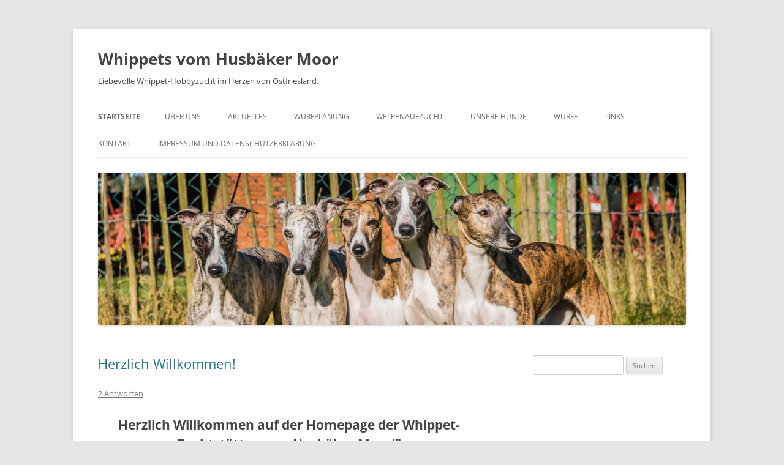

--- FILE ---
content_type: text/html; charset=UTF-8
request_url: http://www.whippets-vom-husbaeker-moor.de/
body_size: 10315
content:
<!DOCTYPE html>
<!--[if IE 7]>
<html class="ie ie7" dir="ltr" lang="de" prefix="og: https://ogp.me/ns#">
<![endif]-->
<!--[if IE 8]>
<html class="ie ie8" dir="ltr" lang="de" prefix="og: https://ogp.me/ns#">
<![endif]-->
<!--[if !(IE 7) & !(IE 8)]><!-->
<html dir="ltr" lang="de" prefix="og: https://ogp.me/ns#">
<!--<![endif]-->
<head>
<meta charset="UTF-8" />
<meta name="viewport" content="width=device-width, initial-scale=1.0" />

<link rel="profile" href="https://gmpg.org/xfn/11" />
<link rel="pingback" href="http://www.whippets-vom-husbaeker-moor.de/xmlrpc.php">
<!--[if lt IE 9]>
<script src="http://www.whippets-vom-husbaeker-moor.de/wp-content/themes/twentytwelve/js/html5.js?ver=3.7.0" type="text/javascript"></script>
<![endif]-->
	<style>img:is([sizes="auto" i], [sizes^="auto," i]) { contain-intrinsic-size: 3000px 1500px }</style>
	
		<!-- All in One SEO 4.7.7 - aioseo.com -->
		<title>Whippets Vom Husbäker Moor</title>
	<meta name="description" content="Private Whippet Zucht" />
	<meta name="robots" content="max-image-preview:large" />
	<link rel="canonical" href="http://www.whippets-vom-husbaeker-moor.de/" />
	<meta name="generator" content="All in One SEO (AIOSEO) 4.7.7" />
		<meta property="og:locale" content="de_DE" />
		<meta property="og:site_name" content="Whippets vom Husbäker Moor | Liebevolle Whippet-Hobbyzucht im Herzen von Ostfriesland." />
		<meta property="og:type" content="website" />
		<meta property="og:title" content="Whippets Vom Husbäker Moor" />
		<meta property="og:description" content="Private Whippet Zucht" />
		<meta property="og:url" content="http://www.whippets-vom-husbaeker-moor.de/" />
		<meta name="twitter:card" content="summary" />
		<meta name="twitter:title" content="Whippets Vom Husbäker Moor" />
		<meta name="twitter:description" content="Private Whippet Zucht" />
		<script type="application/ld+json" class="aioseo-schema">
			{"@context":"https:\/\/schema.org","@graph":[{"@type":"BreadcrumbList","@id":"http:\/\/www.whippets-vom-husbaeker-moor.de\/#breadcrumblist","itemListElement":[{"@type":"ListItem","@id":"http:\/\/www.whippets-vom-husbaeker-moor.de\/#listItem","position":1,"name":"Zu Hause"}]},{"@type":"CollectionPage","@id":"http:\/\/www.whippets-vom-husbaeker-moor.de\/#collectionpage","url":"http:\/\/www.whippets-vom-husbaeker-moor.de\/","name":"Whippets Vom Husb\u00e4ker Moor","description":"Private Whippet Zucht","inLanguage":"de-DE","isPartOf":{"@id":"http:\/\/www.whippets-vom-husbaeker-moor.de\/#website"},"breadcrumb":{"@id":"http:\/\/www.whippets-vom-husbaeker-moor.de\/#breadcrumblist"},"about":{"@id":"http:\/\/www.whippets-vom-husbaeker-moor.de\/#person"}},{"@type":"Person","@id":"http:\/\/www.whippets-vom-husbaeker-moor.de\/#person","name":"Amei Boldt","image":{"@type":"ImageObject","@id":"http:\/\/www.whippets-vom-husbaeker-moor.de\/#personImage","url":"https:\/\/secure.gravatar.com\/avatar\/8e5639bd086cda5ac87dc06e315beb0e?s=96&d=mm&r=g","width":96,"height":96,"caption":"Amei Boldt"}},{"@type":"WebSite","@id":"http:\/\/www.whippets-vom-husbaeker-moor.de\/#website","url":"http:\/\/www.whippets-vom-husbaeker-moor.de\/","name":"Whippets vom Husb\u00e4ker Moor","description":"Liebevolle Whippet-Hobbyzucht im Herzen von Ostfriesland.","inLanguage":"de-DE","publisher":{"@id":"http:\/\/www.whippets-vom-husbaeker-moor.de\/#person"},"potentialAction":{"@type":"SearchAction","target":{"@type":"EntryPoint","urlTemplate":"http:\/\/www.whippets-vom-husbaeker-moor.de\/?s={search_term_string}"},"query-input":"required name=search_term_string"}}]}
		</script>
		<!-- All in One SEO -->

<link rel='dns-prefetch' href='//www.whippets-vom-husbaeker-moor.de' />
<link rel='dns-prefetch' href='//stats.wp.com' />
<link rel='dns-prefetch' href='//v0.wordpress.com' />
<link rel='preconnect' href='//c0.wp.com' />
<link rel="alternate" type="application/rss+xml" title="Whippets vom Husbäker Moor &raquo; Feed" href="http://www.whippets-vom-husbaeker-moor.de/feed/" />
<link rel="alternate" type="application/rss+xml" title="Whippets vom Husbäker Moor &raquo; Kommentar-Feed" href="http://www.whippets-vom-husbaeker-moor.de/comments/feed/" />
<script type="text/javascript">
/* <![CDATA[ */
window._wpemojiSettings = {"baseUrl":"https:\/\/s.w.org\/images\/core\/emoji\/15.0.3\/72x72\/","ext":".png","svgUrl":"https:\/\/s.w.org\/images\/core\/emoji\/15.0.3\/svg\/","svgExt":".svg","source":{"concatemoji":"http:\/\/www.whippets-vom-husbaeker-moor.de\/wp-includes\/js\/wp-emoji-release.min.js?ver=6.7.4"}};
/*! This file is auto-generated */
!function(i,n){var o,s,e;function c(e){try{var t={supportTests:e,timestamp:(new Date).valueOf()};sessionStorage.setItem(o,JSON.stringify(t))}catch(e){}}function p(e,t,n){e.clearRect(0,0,e.canvas.width,e.canvas.height),e.fillText(t,0,0);var t=new Uint32Array(e.getImageData(0,0,e.canvas.width,e.canvas.height).data),r=(e.clearRect(0,0,e.canvas.width,e.canvas.height),e.fillText(n,0,0),new Uint32Array(e.getImageData(0,0,e.canvas.width,e.canvas.height).data));return t.every(function(e,t){return e===r[t]})}function u(e,t,n){switch(t){case"flag":return n(e,"\ud83c\udff3\ufe0f\u200d\u26a7\ufe0f","\ud83c\udff3\ufe0f\u200b\u26a7\ufe0f")?!1:!n(e,"\ud83c\uddfa\ud83c\uddf3","\ud83c\uddfa\u200b\ud83c\uddf3")&&!n(e,"\ud83c\udff4\udb40\udc67\udb40\udc62\udb40\udc65\udb40\udc6e\udb40\udc67\udb40\udc7f","\ud83c\udff4\u200b\udb40\udc67\u200b\udb40\udc62\u200b\udb40\udc65\u200b\udb40\udc6e\u200b\udb40\udc67\u200b\udb40\udc7f");case"emoji":return!n(e,"\ud83d\udc26\u200d\u2b1b","\ud83d\udc26\u200b\u2b1b")}return!1}function f(e,t,n){var r="undefined"!=typeof WorkerGlobalScope&&self instanceof WorkerGlobalScope?new OffscreenCanvas(300,150):i.createElement("canvas"),a=r.getContext("2d",{willReadFrequently:!0}),o=(a.textBaseline="top",a.font="600 32px Arial",{});return e.forEach(function(e){o[e]=t(a,e,n)}),o}function t(e){var t=i.createElement("script");t.src=e,t.defer=!0,i.head.appendChild(t)}"undefined"!=typeof Promise&&(o="wpEmojiSettingsSupports",s=["flag","emoji"],n.supports={everything:!0,everythingExceptFlag:!0},e=new Promise(function(e){i.addEventListener("DOMContentLoaded",e,{once:!0})}),new Promise(function(t){var n=function(){try{var e=JSON.parse(sessionStorage.getItem(o));if("object"==typeof e&&"number"==typeof e.timestamp&&(new Date).valueOf()<e.timestamp+604800&&"object"==typeof e.supportTests)return e.supportTests}catch(e){}return null}();if(!n){if("undefined"!=typeof Worker&&"undefined"!=typeof OffscreenCanvas&&"undefined"!=typeof URL&&URL.createObjectURL&&"undefined"!=typeof Blob)try{var e="postMessage("+f.toString()+"("+[JSON.stringify(s),u.toString(),p.toString()].join(",")+"));",r=new Blob([e],{type:"text/javascript"}),a=new Worker(URL.createObjectURL(r),{name:"wpTestEmojiSupports"});return void(a.onmessage=function(e){c(n=e.data),a.terminate(),t(n)})}catch(e){}c(n=f(s,u,p))}t(n)}).then(function(e){for(var t in e)n.supports[t]=e[t],n.supports.everything=n.supports.everything&&n.supports[t],"flag"!==t&&(n.supports.everythingExceptFlag=n.supports.everythingExceptFlag&&n.supports[t]);n.supports.everythingExceptFlag=n.supports.everythingExceptFlag&&!n.supports.flag,n.DOMReady=!1,n.readyCallback=function(){n.DOMReady=!0}}).then(function(){return e}).then(function(){var e;n.supports.everything||(n.readyCallback(),(e=n.source||{}).concatemoji?t(e.concatemoji):e.wpemoji&&e.twemoji&&(t(e.twemoji),t(e.wpemoji)))}))}((window,document),window._wpemojiSettings);
/* ]]> */
</script>
<style id='wp-emoji-styles-inline-css' type='text/css'>

	img.wp-smiley, img.emoji {
		display: inline !important;
		border: none !important;
		box-shadow: none !important;
		height: 1em !important;
		width: 1em !important;
		margin: 0 0.07em !important;
		vertical-align: -0.1em !important;
		background: none !important;
		padding: 0 !important;
	}
</style>
<link rel='stylesheet' id='wp-block-library-css' href='https://c0.wp.com/c/6.7.4/wp-includes/css/dist/block-library/style.min.css' type='text/css' media='all' />
<style id='wp-block-library-theme-inline-css' type='text/css'>
.wp-block-audio :where(figcaption){color:#555;font-size:13px;text-align:center}.is-dark-theme .wp-block-audio :where(figcaption){color:#ffffffa6}.wp-block-audio{margin:0 0 1em}.wp-block-code{border:1px solid #ccc;border-radius:4px;font-family:Menlo,Consolas,monaco,monospace;padding:.8em 1em}.wp-block-embed :where(figcaption){color:#555;font-size:13px;text-align:center}.is-dark-theme .wp-block-embed :where(figcaption){color:#ffffffa6}.wp-block-embed{margin:0 0 1em}.blocks-gallery-caption{color:#555;font-size:13px;text-align:center}.is-dark-theme .blocks-gallery-caption{color:#ffffffa6}:root :where(.wp-block-image figcaption){color:#555;font-size:13px;text-align:center}.is-dark-theme :root :where(.wp-block-image figcaption){color:#ffffffa6}.wp-block-image{margin:0 0 1em}.wp-block-pullquote{border-bottom:4px solid;border-top:4px solid;color:currentColor;margin-bottom:1.75em}.wp-block-pullquote cite,.wp-block-pullquote footer,.wp-block-pullquote__citation{color:currentColor;font-size:.8125em;font-style:normal;text-transform:uppercase}.wp-block-quote{border-left:.25em solid;margin:0 0 1.75em;padding-left:1em}.wp-block-quote cite,.wp-block-quote footer{color:currentColor;font-size:.8125em;font-style:normal;position:relative}.wp-block-quote:where(.has-text-align-right){border-left:none;border-right:.25em solid;padding-left:0;padding-right:1em}.wp-block-quote:where(.has-text-align-center){border:none;padding-left:0}.wp-block-quote.is-large,.wp-block-quote.is-style-large,.wp-block-quote:where(.is-style-plain){border:none}.wp-block-search .wp-block-search__label{font-weight:700}.wp-block-search__button{border:1px solid #ccc;padding:.375em .625em}:where(.wp-block-group.has-background){padding:1.25em 2.375em}.wp-block-separator.has-css-opacity{opacity:.4}.wp-block-separator{border:none;border-bottom:2px solid;margin-left:auto;margin-right:auto}.wp-block-separator.has-alpha-channel-opacity{opacity:1}.wp-block-separator:not(.is-style-wide):not(.is-style-dots){width:100px}.wp-block-separator.has-background:not(.is-style-dots){border-bottom:none;height:1px}.wp-block-separator.has-background:not(.is-style-wide):not(.is-style-dots){height:2px}.wp-block-table{margin:0 0 1em}.wp-block-table td,.wp-block-table th{word-break:normal}.wp-block-table :where(figcaption){color:#555;font-size:13px;text-align:center}.is-dark-theme .wp-block-table :where(figcaption){color:#ffffffa6}.wp-block-video :where(figcaption){color:#555;font-size:13px;text-align:center}.is-dark-theme .wp-block-video :where(figcaption){color:#ffffffa6}.wp-block-video{margin:0 0 1em}:root :where(.wp-block-template-part.has-background){margin-bottom:0;margin-top:0;padding:1.25em 2.375em}
</style>
<link rel='stylesheet' id='mediaelement-css' href='https://c0.wp.com/c/6.7.4/wp-includes/js/mediaelement/mediaelementplayer-legacy.min.css' type='text/css' media='all' />
<link rel='stylesheet' id='wp-mediaelement-css' href='https://c0.wp.com/c/6.7.4/wp-includes/js/mediaelement/wp-mediaelement.min.css' type='text/css' media='all' />
<style id='jetpack-sharing-buttons-style-inline-css' type='text/css'>
.jetpack-sharing-buttons__services-list{display:flex;flex-direction:row;flex-wrap:wrap;gap:0;list-style-type:none;margin:5px;padding:0}.jetpack-sharing-buttons__services-list.has-small-icon-size{font-size:12px}.jetpack-sharing-buttons__services-list.has-normal-icon-size{font-size:16px}.jetpack-sharing-buttons__services-list.has-large-icon-size{font-size:24px}.jetpack-sharing-buttons__services-list.has-huge-icon-size{font-size:36px}@media print{.jetpack-sharing-buttons__services-list{display:none!important}}.editor-styles-wrapper .wp-block-jetpack-sharing-buttons{gap:0;padding-inline-start:0}ul.jetpack-sharing-buttons__services-list.has-background{padding:1.25em 2.375em}
</style>
<style id='classic-theme-styles-inline-css' type='text/css'>
/*! This file is auto-generated */
.wp-block-button__link{color:#fff;background-color:#32373c;border-radius:9999px;box-shadow:none;text-decoration:none;padding:calc(.667em + 2px) calc(1.333em + 2px);font-size:1.125em}.wp-block-file__button{background:#32373c;color:#fff;text-decoration:none}
</style>
<style id='global-styles-inline-css' type='text/css'>
:root{--wp--preset--aspect-ratio--square: 1;--wp--preset--aspect-ratio--4-3: 4/3;--wp--preset--aspect-ratio--3-4: 3/4;--wp--preset--aspect-ratio--3-2: 3/2;--wp--preset--aspect-ratio--2-3: 2/3;--wp--preset--aspect-ratio--16-9: 16/9;--wp--preset--aspect-ratio--9-16: 9/16;--wp--preset--color--black: #000000;--wp--preset--color--cyan-bluish-gray: #abb8c3;--wp--preset--color--white: #fff;--wp--preset--color--pale-pink: #f78da7;--wp--preset--color--vivid-red: #cf2e2e;--wp--preset--color--luminous-vivid-orange: #ff6900;--wp--preset--color--luminous-vivid-amber: #fcb900;--wp--preset--color--light-green-cyan: #7bdcb5;--wp--preset--color--vivid-green-cyan: #00d084;--wp--preset--color--pale-cyan-blue: #8ed1fc;--wp--preset--color--vivid-cyan-blue: #0693e3;--wp--preset--color--vivid-purple: #9b51e0;--wp--preset--color--blue: #21759b;--wp--preset--color--dark-gray: #444;--wp--preset--color--medium-gray: #9f9f9f;--wp--preset--color--light-gray: #e6e6e6;--wp--preset--gradient--vivid-cyan-blue-to-vivid-purple: linear-gradient(135deg,rgba(6,147,227,1) 0%,rgb(155,81,224) 100%);--wp--preset--gradient--light-green-cyan-to-vivid-green-cyan: linear-gradient(135deg,rgb(122,220,180) 0%,rgb(0,208,130) 100%);--wp--preset--gradient--luminous-vivid-amber-to-luminous-vivid-orange: linear-gradient(135deg,rgba(252,185,0,1) 0%,rgba(255,105,0,1) 100%);--wp--preset--gradient--luminous-vivid-orange-to-vivid-red: linear-gradient(135deg,rgba(255,105,0,1) 0%,rgb(207,46,46) 100%);--wp--preset--gradient--very-light-gray-to-cyan-bluish-gray: linear-gradient(135deg,rgb(238,238,238) 0%,rgb(169,184,195) 100%);--wp--preset--gradient--cool-to-warm-spectrum: linear-gradient(135deg,rgb(74,234,220) 0%,rgb(151,120,209) 20%,rgb(207,42,186) 40%,rgb(238,44,130) 60%,rgb(251,105,98) 80%,rgb(254,248,76) 100%);--wp--preset--gradient--blush-light-purple: linear-gradient(135deg,rgb(255,206,236) 0%,rgb(152,150,240) 100%);--wp--preset--gradient--blush-bordeaux: linear-gradient(135deg,rgb(254,205,165) 0%,rgb(254,45,45) 50%,rgb(107,0,62) 100%);--wp--preset--gradient--luminous-dusk: linear-gradient(135deg,rgb(255,203,112) 0%,rgb(199,81,192) 50%,rgb(65,88,208) 100%);--wp--preset--gradient--pale-ocean: linear-gradient(135deg,rgb(255,245,203) 0%,rgb(182,227,212) 50%,rgb(51,167,181) 100%);--wp--preset--gradient--electric-grass: linear-gradient(135deg,rgb(202,248,128) 0%,rgb(113,206,126) 100%);--wp--preset--gradient--midnight: linear-gradient(135deg,rgb(2,3,129) 0%,rgb(40,116,252) 100%);--wp--preset--font-size--small: 13px;--wp--preset--font-size--medium: 20px;--wp--preset--font-size--large: 36px;--wp--preset--font-size--x-large: 42px;--wp--preset--spacing--20: 0.44rem;--wp--preset--spacing--30: 0.67rem;--wp--preset--spacing--40: 1rem;--wp--preset--spacing--50: 1.5rem;--wp--preset--spacing--60: 2.25rem;--wp--preset--spacing--70: 3.38rem;--wp--preset--spacing--80: 5.06rem;--wp--preset--shadow--natural: 6px 6px 9px rgba(0, 0, 0, 0.2);--wp--preset--shadow--deep: 12px 12px 50px rgba(0, 0, 0, 0.4);--wp--preset--shadow--sharp: 6px 6px 0px rgba(0, 0, 0, 0.2);--wp--preset--shadow--outlined: 6px 6px 0px -3px rgba(255, 255, 255, 1), 6px 6px rgba(0, 0, 0, 1);--wp--preset--shadow--crisp: 6px 6px 0px rgba(0, 0, 0, 1);}:where(.is-layout-flex){gap: 0.5em;}:where(.is-layout-grid){gap: 0.5em;}body .is-layout-flex{display: flex;}.is-layout-flex{flex-wrap: wrap;align-items: center;}.is-layout-flex > :is(*, div){margin: 0;}body .is-layout-grid{display: grid;}.is-layout-grid > :is(*, div){margin: 0;}:where(.wp-block-columns.is-layout-flex){gap: 2em;}:where(.wp-block-columns.is-layout-grid){gap: 2em;}:where(.wp-block-post-template.is-layout-flex){gap: 1.25em;}:where(.wp-block-post-template.is-layout-grid){gap: 1.25em;}.has-black-color{color: var(--wp--preset--color--black) !important;}.has-cyan-bluish-gray-color{color: var(--wp--preset--color--cyan-bluish-gray) !important;}.has-white-color{color: var(--wp--preset--color--white) !important;}.has-pale-pink-color{color: var(--wp--preset--color--pale-pink) !important;}.has-vivid-red-color{color: var(--wp--preset--color--vivid-red) !important;}.has-luminous-vivid-orange-color{color: var(--wp--preset--color--luminous-vivid-orange) !important;}.has-luminous-vivid-amber-color{color: var(--wp--preset--color--luminous-vivid-amber) !important;}.has-light-green-cyan-color{color: var(--wp--preset--color--light-green-cyan) !important;}.has-vivid-green-cyan-color{color: var(--wp--preset--color--vivid-green-cyan) !important;}.has-pale-cyan-blue-color{color: var(--wp--preset--color--pale-cyan-blue) !important;}.has-vivid-cyan-blue-color{color: var(--wp--preset--color--vivid-cyan-blue) !important;}.has-vivid-purple-color{color: var(--wp--preset--color--vivid-purple) !important;}.has-black-background-color{background-color: var(--wp--preset--color--black) !important;}.has-cyan-bluish-gray-background-color{background-color: var(--wp--preset--color--cyan-bluish-gray) !important;}.has-white-background-color{background-color: var(--wp--preset--color--white) !important;}.has-pale-pink-background-color{background-color: var(--wp--preset--color--pale-pink) !important;}.has-vivid-red-background-color{background-color: var(--wp--preset--color--vivid-red) !important;}.has-luminous-vivid-orange-background-color{background-color: var(--wp--preset--color--luminous-vivid-orange) !important;}.has-luminous-vivid-amber-background-color{background-color: var(--wp--preset--color--luminous-vivid-amber) !important;}.has-light-green-cyan-background-color{background-color: var(--wp--preset--color--light-green-cyan) !important;}.has-vivid-green-cyan-background-color{background-color: var(--wp--preset--color--vivid-green-cyan) !important;}.has-pale-cyan-blue-background-color{background-color: var(--wp--preset--color--pale-cyan-blue) !important;}.has-vivid-cyan-blue-background-color{background-color: var(--wp--preset--color--vivid-cyan-blue) !important;}.has-vivid-purple-background-color{background-color: var(--wp--preset--color--vivid-purple) !important;}.has-black-border-color{border-color: var(--wp--preset--color--black) !important;}.has-cyan-bluish-gray-border-color{border-color: var(--wp--preset--color--cyan-bluish-gray) !important;}.has-white-border-color{border-color: var(--wp--preset--color--white) !important;}.has-pale-pink-border-color{border-color: var(--wp--preset--color--pale-pink) !important;}.has-vivid-red-border-color{border-color: var(--wp--preset--color--vivid-red) !important;}.has-luminous-vivid-orange-border-color{border-color: var(--wp--preset--color--luminous-vivid-orange) !important;}.has-luminous-vivid-amber-border-color{border-color: var(--wp--preset--color--luminous-vivid-amber) !important;}.has-light-green-cyan-border-color{border-color: var(--wp--preset--color--light-green-cyan) !important;}.has-vivid-green-cyan-border-color{border-color: var(--wp--preset--color--vivid-green-cyan) !important;}.has-pale-cyan-blue-border-color{border-color: var(--wp--preset--color--pale-cyan-blue) !important;}.has-vivid-cyan-blue-border-color{border-color: var(--wp--preset--color--vivid-cyan-blue) !important;}.has-vivid-purple-border-color{border-color: var(--wp--preset--color--vivid-purple) !important;}.has-vivid-cyan-blue-to-vivid-purple-gradient-background{background: var(--wp--preset--gradient--vivid-cyan-blue-to-vivid-purple) !important;}.has-light-green-cyan-to-vivid-green-cyan-gradient-background{background: var(--wp--preset--gradient--light-green-cyan-to-vivid-green-cyan) !important;}.has-luminous-vivid-amber-to-luminous-vivid-orange-gradient-background{background: var(--wp--preset--gradient--luminous-vivid-amber-to-luminous-vivid-orange) !important;}.has-luminous-vivid-orange-to-vivid-red-gradient-background{background: var(--wp--preset--gradient--luminous-vivid-orange-to-vivid-red) !important;}.has-very-light-gray-to-cyan-bluish-gray-gradient-background{background: var(--wp--preset--gradient--very-light-gray-to-cyan-bluish-gray) !important;}.has-cool-to-warm-spectrum-gradient-background{background: var(--wp--preset--gradient--cool-to-warm-spectrum) !important;}.has-blush-light-purple-gradient-background{background: var(--wp--preset--gradient--blush-light-purple) !important;}.has-blush-bordeaux-gradient-background{background: var(--wp--preset--gradient--blush-bordeaux) !important;}.has-luminous-dusk-gradient-background{background: var(--wp--preset--gradient--luminous-dusk) !important;}.has-pale-ocean-gradient-background{background: var(--wp--preset--gradient--pale-ocean) !important;}.has-electric-grass-gradient-background{background: var(--wp--preset--gradient--electric-grass) !important;}.has-midnight-gradient-background{background: var(--wp--preset--gradient--midnight) !important;}.has-small-font-size{font-size: var(--wp--preset--font-size--small) !important;}.has-medium-font-size{font-size: var(--wp--preset--font-size--medium) !important;}.has-large-font-size{font-size: var(--wp--preset--font-size--large) !important;}.has-x-large-font-size{font-size: var(--wp--preset--font-size--x-large) !important;}
:where(.wp-block-post-template.is-layout-flex){gap: 1.25em;}:where(.wp-block-post-template.is-layout-grid){gap: 1.25em;}
:where(.wp-block-columns.is-layout-flex){gap: 2em;}:where(.wp-block-columns.is-layout-grid){gap: 2em;}
:root :where(.wp-block-pullquote){font-size: 1.5em;line-height: 1.6;}
</style>
<link rel='stylesheet' id='twentytwelve-fonts-css' href='http://www.whippets-vom-husbaeker-moor.de/wp-content/themes/twentytwelve/fonts/font-open-sans.css?ver=20230328' type='text/css' media='all' />
<link rel='stylesheet' id='twentytwelve-style-css' href='http://www.whippets-vom-husbaeker-moor.de/wp-content/themes/twentytwelve/style.css?ver=20241112' type='text/css' media='all' />
<link rel='stylesheet' id='twentytwelve-block-style-css' href='http://www.whippets-vom-husbaeker-moor.de/wp-content/themes/twentytwelve/css/blocks.css?ver=20240812' type='text/css' media='all' />
<!--[if lt IE 9]>
<link rel='stylesheet' id='twentytwelve-ie-css' href='http://www.whippets-vom-husbaeker-moor.de/wp-content/themes/twentytwelve/css/ie.css?ver=20240722' type='text/css' media='all' />
<![endif]-->
<script type="text/javascript" src="https://c0.wp.com/c/6.7.4/wp-includes/js/jquery/jquery.min.js" id="jquery-core-js"></script>
<script type="text/javascript" src="https://c0.wp.com/c/6.7.4/wp-includes/js/jquery/jquery-migrate.min.js" id="jquery-migrate-js"></script>
<script type="text/javascript" src="http://www.whippets-vom-husbaeker-moor.de/wp-content/themes/twentytwelve/js/navigation.js?ver=20141205" id="twentytwelve-navigation-js" defer="defer" data-wp-strategy="defer"></script>
<link rel="https://api.w.org/" href="http://www.whippets-vom-husbaeker-moor.de/wp-json/" /><link rel="EditURI" type="application/rsd+xml" title="RSD" href="http://www.whippets-vom-husbaeker-moor.de/xmlrpc.php?rsd" />
<meta name="generator" content="WordPress 6.7.4" />
<link rel='shortlink' href='https://wp.me/aTG0y' />
	<style>img#wpstats{display:none}</style>
			<style type="text/css" id="twentytwelve-header-css">
			.site-header h1 a,
		.site-header h2 {
			color: #444;
		}
		</style>
	</head>

<body class="home blog wp-embed-responsive custom-font-enabled single-author">
<div id="page" class="hfeed site">
	<header id="masthead" class="site-header">
		<hgroup>
			<h1 class="site-title"><a href="http://www.whippets-vom-husbaeker-moor.de/" rel="home">Whippets vom Husbäker Moor</a></h1>
			<h2 class="site-description">Liebevolle Whippet-Hobbyzucht im Herzen von Ostfriesland.</h2>
		</hgroup>

		<nav id="site-navigation" class="main-navigation">
			<button class="menu-toggle">Menü</button>
			<a class="assistive-text" href="#content">Zum Inhalt springen</a>
			<div class="nav-menu"><ul>
<li class="current_page_item"><a href="http://www.whippets-vom-husbaeker-moor.de/">Startseite</a></li><li class="page_item page-item-3746"><a href="http://www.whippets-vom-husbaeker-moor.de/ueber-uns/">Über uns</a></li>
<li class="page_item page-item-11"><a href="http://www.whippets-vom-husbaeker-moor.de/aktuelles/">Aktuelles</a></li>
<li class="page_item page-item-13"><a href="http://www.whippets-vom-husbaeker-moor.de/wurfplanung/">Wurfplanung</a></li>
<li class="page_item page-item-26"><a href="http://www.whippets-vom-husbaeker-moor.de/welpenaufzucht/">Welpenaufzucht</a></li>
<li class="page_item page-item-629 page_item_has_children"><a href="http://www.whippets-vom-husbaeker-moor.de/unsere-hunde/">Unsere Hunde</a>
<ul class='children'>
	<li class="page_item page-item-3470"><a href="http://www.whippets-vom-husbaeker-moor.de/unsere-hunde/naima/">Naima</a></li>
	<li class="page_item page-item-3474"><a href="http://www.whippets-vom-husbaeker-moor.de/unsere-hunde/korean-stripes-vom-husbaeker-moor/">Yoda</a></li>
	<li class="page_item page-item-3373"><a href="http://www.whippets-vom-husbaeker-moor.de/unsere-hunde/birdie/">Birdie</a></li>
	<li class="page_item page-item-525"><a href="http://www.whippets-vom-husbaeker-moor.de/unsere-hunde/kiburi/">Kiburi</a></li>
	<li class="page_item page-item-15"><a href="http://www.whippets-vom-husbaeker-moor.de/unsere-hunde/azania/">Azania</a></li>
	<li class="page_item page-item-1849"><a href="http://www.whippets-vom-husbaeker-moor.de/unsere-hunde/bahati/">Bahati</a></li>
	<li class="page_item page-item-1266"><a href="http://www.whippets-vom-husbaeker-moor.de/unsere-hunde/ilanga/">Ilanga</a></li>
</ul>
</li>
<li class="page_item page-item-637 page_item_has_children"><a href="http://www.whippets-vom-husbaeker-moor.de/wuerfe/">Würfe</a>
<ul class='children'>
	<li class="page_item page-item-3418 page_item_has_children"><a href="http://www.whippets-vom-husbaeker-moor.de/wuerfe/o-wurf/">O-Wurf</a>
	<ul class='children'>
		<li class="page_item page-item-3425"><a href="http://www.whippets-vom-husbaeker-moor.de/wuerfe/o-wurf/ruede-1/">Old Whiskey (Rüde 1)</a></li>
		<li class="page_item page-item-3435"><a href="http://www.whippets-vom-husbaeker-moor.de/wuerfe/o-wurf/huendin-4/">Oonagh (Hündin 4)</a></li>
		<li class="page_item page-item-3433"><a href="http://www.whippets-vom-husbaeker-moor.de/wuerfe/o-wurf/huendin-3/">Oriana (Hündin 3)</a></li>
		<li class="page_item page-item-3429"><a href="http://www.whippets-vom-husbaeker-moor.de/wuerfe/o-wurf/huendin-1/">Ornella (Hündin 1)</a></li>
		<li class="page_item page-item-3427"><a href="http://www.whippets-vom-husbaeker-moor.de/wuerfe/o-wurf/ruede-2/">Osborne (Rüde 2)</a></li>
		<li class="page_item page-item-3431"><a href="http://www.whippets-vom-husbaeker-moor.de/wuerfe/o-wurf/huendin-2/">Ottilie (Hündin 2)</a></li>
	</ul>
</li>
	<li class="page_item page-item-3421 page_item_has_children"><a href="http://www.whippets-vom-husbaeker-moor.de/wuerfe/p-wurf/">P-Wurf</a>
	<ul class='children'>
		<li class="page_item page-item-3437"><a href="http://www.whippets-vom-husbaeker-moor.de/wuerfe/p-wurf/ruede-1/">Pedro (Rüde 1)</a></li>
		<li class="page_item page-item-3440"><a href="http://www.whippets-vom-husbaeker-moor.de/wuerfe/p-wurf/ruede-2/">Pharo (Rüde 2)</a></li>
		<li class="page_item page-item-3442"><a href="http://www.whippets-vom-husbaeker-moor.de/wuerfe/p-wurf/huendin-1/">Pollyanna (Hündin 1)</a></li>
		<li class="page_item page-item-3444"><a href="http://www.whippets-vom-husbaeker-moor.de/wuerfe/p-wurf/huendin-2/">Pray for Peace (Hündin 2)</a></li>
	</ul>
</li>
	<li class="page_item page-item-3755 page_item_has_children"><a href="http://www.whippets-vom-husbaeker-moor.de/wuerfe/q-wurf/">Q-Wurf</a>
	<ul class='children'>
		<li class="page_item page-item-3770"><a href="http://www.whippets-vom-husbaeker-moor.de/wuerfe/q-wurf/huendin-1/">Hündin 1</a></li>
		<li class="page_item page-item-3772"><a href="http://www.whippets-vom-husbaeker-moor.de/wuerfe/q-wurf/huendin-2/">Hündin 2</a></li>
		<li class="page_item page-item-3775"><a href="http://www.whippets-vom-husbaeker-moor.de/wuerfe/q-wurf/huendin-3/">Hündin 3</a></li>
		<li class="page_item page-item-3777"><a href="http://www.whippets-vom-husbaeker-moor.de/wuerfe/q-wurf/ruede-1/">Rüde 1</a></li>
		<li class="page_item page-item-3779"><a href="http://www.whippets-vom-husbaeker-moor.de/wuerfe/q-wurf/ruede-2/">Rüde 2</a></li>
	</ul>
</li>
	<li class="page_item page-item-62 page_item_has_children"><a href="http://www.whippets-vom-husbaeker-moor.de/wuerfe/a-wurf/">A-Wurf</a>
	<ul class='children'>
		<li class="page_item page-item-124"><a href="http://www.whippets-vom-husbaeker-moor.de/wuerfe/a-wurf/antaris/">Antaris</a></li>
		<li class="page_item page-item-126"><a href="http://www.whippets-vom-husbaeker-moor.de/wuerfe/a-wurf/anakin/">Anakin</a></li>
		<li class="page_item page-item-128"><a href="http://www.whippets-vom-husbaeker-moor.de/wuerfe/a-wurf/akuma/">Akuma</a></li>
		<li class="page_item page-item-130"><a href="http://www.whippets-vom-husbaeker-moor.de/wuerfe/a-wurf/amidala/">Amidala</a></li>
		<li class="page_item page-item-132"><a href="http://www.whippets-vom-husbaeker-moor.de/wuerfe/a-wurf/aphrodite/">Aphrodite</a></li>
		<li class="page_item page-item-134"><a href="http://www.whippets-vom-husbaeker-moor.de/wuerfe/a-wurf/alice/">Alice</a></li>
	</ul>
</li>
	<li class="page_item page-item-643 page_item_has_children"><a href="http://www.whippets-vom-husbaeker-moor.de/wuerfe/b-wurf/">B-Wurf</a>
	<ul class='children'>
		<li class="page_item page-item-695"><a href="http://www.whippets-vom-husbaeker-moor.de/wuerfe/b-wurf/bahati/">Bahati</a></li>
		<li class="page_item page-item-697"><a href="http://www.whippets-vom-husbaeker-moor.de/wuerfe/b-wurf/beelah/">Beelah</a></li>
		<li class="page_item page-item-699"><a href="http://www.whippets-vom-husbaeker-moor.de/wuerfe/b-wurf/batoka/">Boreas</a></li>
		<li class="page_item page-item-701"><a href="http://www.whippets-vom-husbaeker-moor.de/wuerfe/b-wurf/banjo/">Banjo</a></li>
	</ul>
</li>
	<li class="page_item page-item-946 page_item_has_children"><a href="http://www.whippets-vom-husbaeker-moor.de/wuerfe/c-wurf/">C-Wurf</a>
	<ul class='children'>
		<li class="page_item page-item-966"><a href="http://www.whippets-vom-husbaeker-moor.de/wuerfe/c-wurf/cujo/">Cujo</a></li>
		<li class="page_item page-item-968"><a href="http://www.whippets-vom-husbaeker-moor.de/wuerfe/c-wurf/calvin/">Calvin</a></li>
		<li class="page_item page-item-970"><a href="http://www.whippets-vom-husbaeker-moor.de/wuerfe/c-wurf/camilla/">Camilla</a></li>
		<li class="page_item page-item-972"><a href="http://www.whippets-vom-husbaeker-moor.de/wuerfe/c-wurf/coco-chanel/">Coco Chanel</a></li>
	</ul>
</li>
	<li class="page_item page-item-1271 page_item_has_children"><a href="http://www.whippets-vom-husbaeker-moor.de/wuerfe/d-wurf/">D-Wurf</a>
	<ul class='children'>
		<li class="page_item page-item-1281"><a href="http://www.whippets-vom-husbaeker-moor.de/wuerfe/d-wurf/daliah/">Daliah</a></li>
		<li class="page_item page-item-1283"><a href="http://www.whippets-vom-husbaeker-moor.de/wuerfe/d-wurf/dawn/">Dawn</a></li>
		<li class="page_item page-item-1285"><a href="http://www.whippets-vom-husbaeker-moor.de/wuerfe/d-wurf/da-vinci/">Da Vinci</a></li>
		<li class="page_item page-item-1287"><a href="http://www.whippets-vom-husbaeker-moor.de/wuerfe/d-wurf/dante/">Dante</a></li>
		<li class="page_item page-item-1289"><a href="http://www.whippets-vom-husbaeker-moor.de/wuerfe/d-wurf/daphne/">Daphne</a></li>
		<li class="page_item page-item-1279"><a href="http://www.whippets-vom-husbaeker-moor.de/wuerfe/d-wurf/dakota/">Duke</a></li>
	</ul>
</li>
	<li class="page_item page-item-1461 page_item_has_children"><a href="http://www.whippets-vom-husbaeker-moor.de/wuerfe/e-wurf/">E-Wurf</a>
	<ul class='children'>
		<li class="page_item page-item-1463"><a href="http://www.whippets-vom-husbaeker-moor.de/wuerfe/e-wurf/ebun/">Ebun</a></li>
		<li class="page_item page-item-1465"><a href="http://www.whippets-vom-husbaeker-moor.de/wuerfe/e-wurf/empire/">Empire</a></li>
		<li class="page_item page-item-1467"><a href="http://www.whippets-vom-husbaeker-moor.de/wuerfe/e-wurf/ebony/">Ebony</a></li>
		<li class="page_item page-item-1469"><a href="http://www.whippets-vom-husbaeker-moor.de/wuerfe/e-wurf/enya/">Enya</a></li>
	</ul>
</li>
	<li class="page_item page-item-1855 page_item_has_children"><a href="http://www.whippets-vom-husbaeker-moor.de/wuerfe/f-wurf/">F-Wurf</a>
	<ul class='children'>
		<li class="page_item page-item-1884"><a href="http://www.whippets-vom-husbaeker-moor.de/wuerfe/f-wurf/feline/">Feline</a></li>
	</ul>
</li>
	<li class="page_item page-item-1960 page_item_has_children"><a href="http://www.whippets-vom-husbaeker-moor.de/wuerfe/g-wurf/">G-Wurf</a>
	<ul class='children'>
		<li class="page_item page-item-1987"><a href="http://www.whippets-vom-husbaeker-moor.de/wuerfe/g-wurf/goethe/">Goethe</a></li>
		<li class="page_item page-item-1989"><a href="http://www.whippets-vom-husbaeker-moor.de/wuerfe/g-wurf/gibson/">Gibson</a></li>
	</ul>
</li>
	<li class="page_item page-item-1962 page_item_has_children"><a href="http://www.whippets-vom-husbaeker-moor.de/wuerfe/h-wurf/">H-Wurf</a>
	<ul class='children'>
		<li class="page_item page-item-2185"><a href="http://www.whippets-vom-husbaeker-moor.de/wuerfe/h-wurf/houdini/">Houdini</a></li>
		<li class="page_item page-item-2188"><a href="http://www.whippets-vom-husbaeker-moor.de/wuerfe/h-wurf/hamlet/">Hamlet</a></li>
		<li class="page_item page-item-2191"><a href="http://www.whippets-vom-husbaeker-moor.de/wuerfe/h-wurf/hunter/">Hunter</a></li>
		<li class="page_item page-item-2194"><a href="http://www.whippets-vom-husbaeker-moor.de/wuerfe/h-wurf/hadrian/">Hadrian</a></li>
		<li class="page_item page-item-2197"><a href="http://www.whippets-vom-husbaeker-moor.de/wuerfe/h-wurf/harper/">Harvey</a></li>
	</ul>
</li>
	<li class="page_item page-item-2451 page_item_has_children"><a href="http://www.whippets-vom-husbaeker-moor.de/wuerfe/i-wurf/">I-Wurf</a>
	<ul class='children'>
		<li class="page_item page-item-2515"><a href="http://www.whippets-vom-husbaeker-moor.de/wuerfe/i-wurf/imani/">Imani</a></li>
		<li class="page_item page-item-2517"><a href="http://www.whippets-vom-husbaeker-moor.de/wuerfe/i-wurf/isanto/">Isanto</a></li>
		<li class="page_item page-item-2519"><a href="http://www.whippets-vom-husbaeker-moor.de/wuerfe/i-wurf/isabella/">Isabella</a></li>
		<li class="page_item page-item-2521"><a href="http://www.whippets-vom-husbaeker-moor.de/wuerfe/i-wurf/inola/">Inola</a></li>
		<li class="page_item page-item-2523"><a href="http://www.whippets-vom-husbaeker-moor.de/wuerfe/i-wurf/ivory/">Ivory</a></li>
		<li class="page_item page-item-2525"><a href="http://www.whippets-vom-husbaeker-moor.de/wuerfe/i-wurf/ishani/">Ishani</a></li>
		<li class="page_item page-item-2527"><a href="http://www.whippets-vom-husbaeker-moor.de/wuerfe/i-wurf/im-zorro/">I&#8217;m Zorro</a></li>
		<li class="page_item page-item-2529"><a href="http://www.whippets-vom-husbaeker-moor.de/wuerfe/i-wurf/ida/">Ida</a></li>
		<li class="page_item page-item-2531"><a href="http://www.whippets-vom-husbaeker-moor.de/wuerfe/i-wurf/ilanga/">Ilanga</a></li>
	</ul>
</li>
	<li class="page_item page-item-2734 page_item_has_children"><a href="http://www.whippets-vom-husbaeker-moor.de/wuerfe/j-wurf/">J-Wurf</a>
	<ul class='children'>
		<li class="page_item page-item-2784"><a href="http://www.whippets-vom-husbaeker-moor.de/wuerfe/j-wurf/jole/">Jole</a></li>
		<li class="page_item page-item-2786"><a href="http://www.whippets-vom-husbaeker-moor.de/wuerfe/j-wurf/julie/">Julie</a></li>
		<li class="page_item page-item-2788"><a href="http://www.whippets-vom-husbaeker-moor.de/wuerfe/j-wurf/juno/">Juno</a></li>
		<li class="page_item page-item-2790"><a href="http://www.whippets-vom-husbaeker-moor.de/wuerfe/j-wurf/juniper/">Juniper</a></li>
		<li class="page_item page-item-2792"><a href="http://www.whippets-vom-husbaeker-moor.de/wuerfe/j-wurf/jemma/">Jemma</a></li>
		<li class="page_item page-item-2794"><a href="http://www.whippets-vom-husbaeker-moor.de/wuerfe/j-wurf/jenaro/">Jenaro</a></li>
		<li class="page_item page-item-2796"><a href="http://www.whippets-vom-husbaeker-moor.de/wuerfe/j-wurf/jomane/">Jomane</a></li>
		<li class="page_item page-item-2798"><a href="http://www.whippets-vom-husbaeker-moor.de/wuerfe/j-wurf/jenoah/">Jenoah</a></li>
	</ul>
</li>
	<li class="page_item page-item-3044 page_item_has_children"><a href="http://www.whippets-vom-husbaeker-moor.de/wuerfe/k-wurf/">K-Wurf</a>
	<ul class='children'>
		<li class="page_item page-item-3079"><a href="http://www.whippets-vom-husbaeker-moor.de/wuerfe/k-wurf/korean-dots/">Korean Dots</a></li>
		<li class="page_item page-item-3082"><a href="http://www.whippets-vom-husbaeker-moor.de/wuerfe/k-wurf/korean-stripes/">Korean Stripes</a></li>
		<li class="page_item page-item-3085"><a href="http://www.whippets-vom-husbaeker-moor.de/wuerfe/k-wurf/korean-stars/">Korean Stars</a></li>
	</ul>
</li>
	<li class="page_item page-item-3136 page_item_has_children"><a href="http://www.whippets-vom-husbaeker-moor.de/wuerfe/l-wurf/">L-Wurf</a>
	<ul class='children'>
		<li class="page_item page-item-3171"><a href="http://www.whippets-vom-husbaeker-moor.de/wuerfe/l-wurf/lima/">Lima</a></li>
		<li class="page_item page-item-3174"><a href="http://www.whippets-vom-husbaeker-moor.de/wuerfe/l-wurf/lissabon/">Lissabon</a></li>
		<li class="page_item page-item-3177"><a href="http://www.whippets-vom-husbaeker-moor.de/wuerfe/l-wurf/luanda/">Luanda</a></li>
	</ul>
</li>
	<li class="page_item page-item-3261 page_item_has_children"><a href="http://www.whippets-vom-husbaeker-moor.de/wuerfe/m-wurf/">M-Wurf</a>
	<ul class='children'>
		<li class="page_item page-item-3263"><a href="http://www.whippets-vom-husbaeker-moor.de/wuerfe/m-wurf/m-ruede1/">Mister Lightning</a></li>
		<li class="page_item page-item-3266"><a href="http://www.whippets-vom-husbaeker-moor.de/wuerfe/m-wurf/m-ruede2/">Minas</a></li>
		<li class="page_item page-item-3269"><a href="http://www.whippets-vom-husbaeker-moor.de/wuerfe/m-wurf/m-ruede3/">Morten</a></li>
	</ul>
</li>
	<li class="page_item page-item-3243 page_item_has_children"><a href="http://www.whippets-vom-husbaeker-moor.de/wuerfe/n-wurf/">N-Wurf</a>
	<ul class='children'>
		<li class="page_item page-item-3246"><a href="http://www.whippets-vom-husbaeker-moor.de/wuerfe/n-wurf/n-ruede1/">Nuka</a></li>
		<li class="page_item page-item-3252"><a href="http://www.whippets-vom-husbaeker-moor.de/wuerfe/n-wurf/n-huendin1/">Nuria</a></li>
		<li class="page_item page-item-3249"><a href="http://www.whippets-vom-husbaeker-moor.de/wuerfe/n-wurf/n-ruede2/">Nalu</a></li>
		<li class="page_item page-item-3255"><a href="http://www.whippets-vom-husbaeker-moor.de/wuerfe/n-wurf/n-huendin2/">Nalani</a></li>
		<li class="page_item page-item-3258"><a href="http://www.whippets-vom-husbaeker-moor.de/wuerfe/n-wurf/n-huendin3/">Naima</a></li>
	</ul>
</li>
</ul>
</li>
<li class="page_item page-item-2024"><a href="http://www.whippets-vom-husbaeker-moor.de/links/">Links</a></li>
<li class="page_item page-item-9"><a href="http://www.whippets-vom-husbaeker-moor.de/kontakt/">Kontakt</a></li>
<li class="page_item page-item-29"><a href="http://www.whippets-vom-husbaeker-moor.de/impressum/">Impressum und Datenschutzerklärung</a></li>
</ul></div>
		</nav><!-- #site-navigation -->

				<a href="http://www.whippets-vom-husbaeker-moor.de/"><img src="http://www.whippets-vom-husbaeker-moor.de/wp-content/uploads/2019/06/cropped-DSC_3398.jpg" width="2000" height="519" alt="Whippets vom Husbäker Moor" class="header-image" srcset="http://www.whippets-vom-husbaeker-moor.de/wp-content/uploads/2019/06/cropped-DSC_3398.jpg 2000w, http://www.whippets-vom-husbaeker-moor.de/wp-content/uploads/2019/06/cropped-DSC_3398-300x78.jpg 300w, http://www.whippets-vom-husbaeker-moor.de/wp-content/uploads/2019/06/cropped-DSC_3398-768x199.jpg 768w, http://www.whippets-vom-husbaeker-moor.de/wp-content/uploads/2019/06/cropped-DSC_3398-1024x266.jpg 1024w, http://www.whippets-vom-husbaeker-moor.de/wp-content/uploads/2019/06/cropped-DSC_3398-624x162.jpg 624w" sizes="(max-width: 2000px) 100vw, 2000px" decoding="async" fetchpriority="high" /></a>
			</header><!-- #masthead -->

	<div id="main" class="wrapper">

	<div id="primary" class="site-content">
		<div id="content" role="main">
		
							
	<article id="post-6" class="post-6 post type-post status-publish format-standard hentry category-allgemein">
				<header class="entry-header">
			
						<h1 class="entry-title">
				<a href="http://www.whippets-vom-husbaeker-moor.de/herzlich-willkommen/" rel="bookmark">Herzlich Willkommen!</a>
			</h1>
										<div class="comments-link">
					<a href="http://www.whippets-vom-husbaeker-moor.de/herzlich-willkommen/#comments">2 Antworten</a>				</div><!-- .comments-link -->
					</header><!-- .entry-header -->

				<div class="entry-content">
			<h1 style="text-align: center;">Herzlich Willkommen auf der Homepage der Whippet-Zuchtstätte &#8222;vom Husbäker Moor&#8220;!</h1>
<p>Wir freuen uns sehr, dass Sie unsere Homepage besuchen und sich über unsere kleine Hobbyzucht informieren möchten.</p>
<p>Wir züchten nach den Richtlinien und Vorgaben des FCI/VDH/WCD&#8217;s.</p>
<p style="text-align: center;"><em>Unsere Hundezucht ist vom Veterinäramt nach §11 des Tierschutzgesetzes abgenommen und genehmigt!</em></p>


<p></p>
					</div><!-- .entry-content -->
		
		<footer class="entry-meta">
			Dieser Beitrag wurde am <a href="http://www.whippets-vom-husbaeker-moor.de/herzlich-willkommen/" title="17:44" rel="bookmark"><time class="entry-date" datetime="2016-12-03T17:44:50+02:00">3. Dezember 2016</time></a><span class="by-author"> von <span class="author vcard"><a class="url fn n" href="http://www.whippets-vom-husbaeker-moor.de/author/amei/" title="Alle Beiträge von Amei Boldt anzeigen" rel="author">Amei Boldt</a></span></span> unter <a href="http://www.whippets-vom-husbaeker-moor.de/category/allgemein/" rel="category tag">Allgemein</a> veröffentlicht.								</footer><!-- .entry-meta -->
	</article><!-- #post -->
			
			
		
		</div><!-- #content -->
	</div><!-- #primary -->


			<div id="secondary" class="widget-area" role="complementary">
			<aside id="search-2" class="widget widget_search"><form role="search" method="get" id="searchform" class="searchform" action="http://www.whippets-vom-husbaeker-moor.de/">
				<div>
					<label class="screen-reader-text" for="s">Suche nach:</label>
					<input type="text" value="" name="s" id="s" />
					<input type="submit" id="searchsubmit" value="Suchen" />
				</div>
			</form></aside>		</div><!-- #secondary -->
		</div><!-- #main .wrapper -->
	<footer id="colophon" role="contentinfo">
		<div class="site-info">
									<a href="https://de.wordpress.org/" class="imprint" title="Semantic Personal Publishing Platform">
				Mit Stolz präsentiert von WordPress			</a>
		</div><!-- .site-info -->
	</footer><!-- #colophon -->
</div><!-- #page -->

<script type="text/javascript" src="https://stats.wp.com/e-202545.js" id="jetpack-stats-js" data-wp-strategy="defer"></script>
<script type="text/javascript" id="jetpack-stats-js-after">
/* <![CDATA[ */
_stq = window._stq || [];
_stq.push([ "view", JSON.parse("{\"v\":\"ext\",\"blog\":\"161032882\",\"post\":\"0\",\"tz\":\"2\",\"srv\":\"www.whippets-vom-husbaeker-moor.de\",\"j\":\"1:14.1\"}") ]);
_stq.push([ "clickTrackerInit", "161032882", "0" ]);
/* ]]> */
</script>
</body>
</html>
